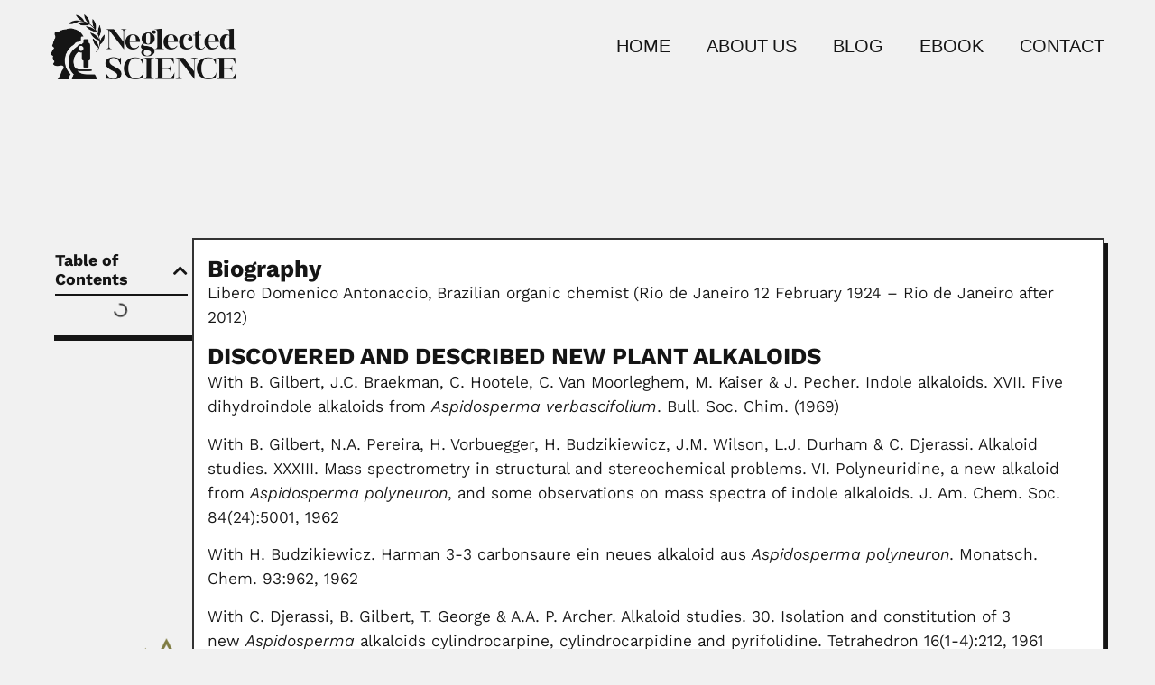

--- FILE ---
content_type: text/html; charset=UTF-8
request_url: https://neglectedscience.com/libero-domenico-antonaccio/
body_size: 20898
content:
<!doctype html><html lang="en-US"><head><script data-no-optimize="1">var litespeed_docref=sessionStorage.getItem("litespeed_docref");litespeed_docref&&(Object.defineProperty(document,"referrer",{get:function(){return litespeed_docref}}),sessionStorage.removeItem("litespeed_docref"));</script> <meta charset="UTF-8"><meta name="viewport" content="width=device-width, initial-scale=1"><link rel="profile" href="https://gmpg.org/xfn/11"><title>Libero Domenico Antonaccio &#8211; Neglected Science</title><meta name='robots' content='max-image-preview:large' /><link rel="alternate" type="application/rss+xml" title="Neglected Science &raquo; Feed" href="https://neglectedscience.com/feed/" /><link rel="alternate" type="application/rss+xml" title="Neglected Science &raquo; Comments Feed" href="https://neglectedscience.com/comments/feed/" /><link rel="alternate" type="application/rss+xml" title="Neglected Science &raquo; Libero Domenico Antonaccio Comments Feed" href="https://neglectedscience.com/libero-domenico-antonaccio/feed/" /><link rel="alternate" title="oEmbed (JSON)" type="application/json+oembed" href="https://neglectedscience.com/wp-json/oembed/1.0/embed?url=https%3A%2F%2Fneglectedscience.com%2Flibero-domenico-antonaccio%2F" /><link rel="alternate" title="oEmbed (XML)" type="text/xml+oembed" href="https://neglectedscience.com/wp-json/oembed/1.0/embed?url=https%3A%2F%2Fneglectedscience.com%2Flibero-domenico-antonaccio%2F&#038;format=xml" /><style id='wp-img-auto-sizes-contain-inline-css'>img:is([sizes=auto i],[sizes^="auto," i]){contain-intrinsic-size:3000px 1500px}
/*# sourceURL=wp-img-auto-sizes-contain-inline-css */</style><style>1{content-visibility:auto;contain-intrinsic-size:1px 1000px;}</style><link data-optimized="2" rel="stylesheet" href="https://neglectedscience.com/wp-content/litespeed/css/4f1b8c7a9396edc9337c3fd27ff85c71.css?ver=92314" /><style id='filebird-block-filebird-gallery-style-inline-css'>ul.filebird-block-filebird-gallery{margin:auto!important;padding:0!important;width:100%}ul.filebird-block-filebird-gallery.layout-grid{display:grid;grid-gap:20px;align-items:stretch;grid-template-columns:repeat(var(--columns),1fr);justify-items:stretch}ul.filebird-block-filebird-gallery.layout-grid li img{border:1px solid #ccc;box-shadow:2px 2px 6px 0 rgba(0,0,0,.3);height:100%;max-width:100%;-o-object-fit:cover;object-fit:cover;width:100%}ul.filebird-block-filebird-gallery.layout-masonry{-moz-column-count:var(--columns);-moz-column-gap:var(--space);column-gap:var(--space);-moz-column-width:var(--min-width);columns:var(--min-width) var(--columns);display:block;overflow:auto}ul.filebird-block-filebird-gallery.layout-masonry li{margin-bottom:var(--space)}ul.filebird-block-filebird-gallery li{list-style:none}ul.filebird-block-filebird-gallery li figure{height:100%;margin:0;padding:0;position:relative;width:100%}ul.filebird-block-filebird-gallery li figure figcaption{background:linear-gradient(0deg,rgba(0,0,0,.7),rgba(0,0,0,.3) 70%,transparent);bottom:0;box-sizing:border-box;color:#fff;font-size:.8em;margin:0;max-height:100%;overflow:auto;padding:3em .77em .7em;position:absolute;text-align:center;width:100%;z-index:2}ul.filebird-block-filebird-gallery li figure figcaption a{color:inherit}

/*# sourceURL=https://neglectedscience.com/wp-content/plugins/filebird/blocks/filebird-gallery/build/style-index.css */</style><style id='global-styles-inline-css'>:root{--wp--preset--aspect-ratio--square: 1;--wp--preset--aspect-ratio--4-3: 4/3;--wp--preset--aspect-ratio--3-4: 3/4;--wp--preset--aspect-ratio--3-2: 3/2;--wp--preset--aspect-ratio--2-3: 2/3;--wp--preset--aspect-ratio--16-9: 16/9;--wp--preset--aspect-ratio--9-16: 9/16;--wp--preset--color--black: #000000;--wp--preset--color--cyan-bluish-gray: #abb8c3;--wp--preset--color--white: #ffffff;--wp--preset--color--pale-pink: #f78da7;--wp--preset--color--vivid-red: #cf2e2e;--wp--preset--color--luminous-vivid-orange: #ff6900;--wp--preset--color--luminous-vivid-amber: #fcb900;--wp--preset--color--light-green-cyan: #7bdcb5;--wp--preset--color--vivid-green-cyan: #00d084;--wp--preset--color--pale-cyan-blue: #8ed1fc;--wp--preset--color--vivid-cyan-blue: #0693e3;--wp--preset--color--vivid-purple: #9b51e0;--wp--preset--gradient--vivid-cyan-blue-to-vivid-purple: linear-gradient(135deg,rgb(6,147,227) 0%,rgb(155,81,224) 100%);--wp--preset--gradient--light-green-cyan-to-vivid-green-cyan: linear-gradient(135deg,rgb(122,220,180) 0%,rgb(0,208,130) 100%);--wp--preset--gradient--luminous-vivid-amber-to-luminous-vivid-orange: linear-gradient(135deg,rgb(252,185,0) 0%,rgb(255,105,0) 100%);--wp--preset--gradient--luminous-vivid-orange-to-vivid-red: linear-gradient(135deg,rgb(255,105,0) 0%,rgb(207,46,46) 100%);--wp--preset--gradient--very-light-gray-to-cyan-bluish-gray: linear-gradient(135deg,rgb(238,238,238) 0%,rgb(169,184,195) 100%);--wp--preset--gradient--cool-to-warm-spectrum: linear-gradient(135deg,rgb(74,234,220) 0%,rgb(151,120,209) 20%,rgb(207,42,186) 40%,rgb(238,44,130) 60%,rgb(251,105,98) 80%,rgb(254,248,76) 100%);--wp--preset--gradient--blush-light-purple: linear-gradient(135deg,rgb(255,206,236) 0%,rgb(152,150,240) 100%);--wp--preset--gradient--blush-bordeaux: linear-gradient(135deg,rgb(254,205,165) 0%,rgb(254,45,45) 50%,rgb(107,0,62) 100%);--wp--preset--gradient--luminous-dusk: linear-gradient(135deg,rgb(255,203,112) 0%,rgb(199,81,192) 50%,rgb(65,88,208) 100%);--wp--preset--gradient--pale-ocean: linear-gradient(135deg,rgb(255,245,203) 0%,rgb(182,227,212) 50%,rgb(51,167,181) 100%);--wp--preset--gradient--electric-grass: linear-gradient(135deg,rgb(202,248,128) 0%,rgb(113,206,126) 100%);--wp--preset--gradient--midnight: linear-gradient(135deg,rgb(2,3,129) 0%,rgb(40,116,252) 100%);--wp--preset--font-size--small: 13px;--wp--preset--font-size--medium: 20px;--wp--preset--font-size--large: 36px;--wp--preset--font-size--x-large: 42px;--wp--preset--spacing--20: 0.44rem;--wp--preset--spacing--30: 0.67rem;--wp--preset--spacing--40: 1rem;--wp--preset--spacing--50: 1.5rem;--wp--preset--spacing--60: 2.25rem;--wp--preset--spacing--70: 3.38rem;--wp--preset--spacing--80: 5.06rem;--wp--preset--shadow--natural: 6px 6px 9px rgba(0, 0, 0, 0.2);--wp--preset--shadow--deep: 12px 12px 50px rgba(0, 0, 0, 0.4);--wp--preset--shadow--sharp: 6px 6px 0px rgba(0, 0, 0, 0.2);--wp--preset--shadow--outlined: 6px 6px 0px -3px rgb(255, 255, 255), 6px 6px rgb(0, 0, 0);--wp--preset--shadow--crisp: 6px 6px 0px rgb(0, 0, 0);}:root { --wp--style--global--content-size: 800px;--wp--style--global--wide-size: 1200px; }:where(body) { margin: 0; }.wp-site-blocks > .alignleft { float: left; margin-right: 2em; }.wp-site-blocks > .alignright { float: right; margin-left: 2em; }.wp-site-blocks > .aligncenter { justify-content: center; margin-left: auto; margin-right: auto; }:where(.wp-site-blocks) > * { margin-block-start: 24px; margin-block-end: 0; }:where(.wp-site-blocks) > :first-child { margin-block-start: 0; }:where(.wp-site-blocks) > :last-child { margin-block-end: 0; }:root { --wp--style--block-gap: 24px; }:root :where(.is-layout-flow) > :first-child{margin-block-start: 0;}:root :where(.is-layout-flow) > :last-child{margin-block-end: 0;}:root :where(.is-layout-flow) > *{margin-block-start: 24px;margin-block-end: 0;}:root :where(.is-layout-constrained) > :first-child{margin-block-start: 0;}:root :where(.is-layout-constrained) > :last-child{margin-block-end: 0;}:root :where(.is-layout-constrained) > *{margin-block-start: 24px;margin-block-end: 0;}:root :where(.is-layout-flex){gap: 24px;}:root :where(.is-layout-grid){gap: 24px;}.is-layout-flow > .alignleft{float: left;margin-inline-start: 0;margin-inline-end: 2em;}.is-layout-flow > .alignright{float: right;margin-inline-start: 2em;margin-inline-end: 0;}.is-layout-flow > .aligncenter{margin-left: auto !important;margin-right: auto !important;}.is-layout-constrained > .alignleft{float: left;margin-inline-start: 0;margin-inline-end: 2em;}.is-layout-constrained > .alignright{float: right;margin-inline-start: 2em;margin-inline-end: 0;}.is-layout-constrained > .aligncenter{margin-left: auto !important;margin-right: auto !important;}.is-layout-constrained > :where(:not(.alignleft):not(.alignright):not(.alignfull)){max-width: var(--wp--style--global--content-size);margin-left: auto !important;margin-right: auto !important;}.is-layout-constrained > .alignwide{max-width: var(--wp--style--global--wide-size);}body .is-layout-flex{display: flex;}.is-layout-flex{flex-wrap: wrap;align-items: center;}.is-layout-flex > :is(*, div){margin: 0;}body .is-layout-grid{display: grid;}.is-layout-grid > :is(*, div){margin: 0;}body{padding-top: 0px;padding-right: 0px;padding-bottom: 0px;padding-left: 0px;}a:where(:not(.wp-element-button)){text-decoration: underline;}:root :where(.wp-element-button, .wp-block-button__link){background-color: #32373c;border-width: 0;color: #fff;font-family: inherit;font-size: inherit;font-style: inherit;font-weight: inherit;letter-spacing: inherit;line-height: inherit;padding-top: calc(0.667em + 2px);padding-right: calc(1.333em + 2px);padding-bottom: calc(0.667em + 2px);padding-left: calc(1.333em + 2px);text-decoration: none;text-transform: inherit;}.has-black-color{color: var(--wp--preset--color--black) !important;}.has-cyan-bluish-gray-color{color: var(--wp--preset--color--cyan-bluish-gray) !important;}.has-white-color{color: var(--wp--preset--color--white) !important;}.has-pale-pink-color{color: var(--wp--preset--color--pale-pink) !important;}.has-vivid-red-color{color: var(--wp--preset--color--vivid-red) !important;}.has-luminous-vivid-orange-color{color: var(--wp--preset--color--luminous-vivid-orange) !important;}.has-luminous-vivid-amber-color{color: var(--wp--preset--color--luminous-vivid-amber) !important;}.has-light-green-cyan-color{color: var(--wp--preset--color--light-green-cyan) !important;}.has-vivid-green-cyan-color{color: var(--wp--preset--color--vivid-green-cyan) !important;}.has-pale-cyan-blue-color{color: var(--wp--preset--color--pale-cyan-blue) !important;}.has-vivid-cyan-blue-color{color: var(--wp--preset--color--vivid-cyan-blue) !important;}.has-vivid-purple-color{color: var(--wp--preset--color--vivid-purple) !important;}.has-black-background-color{background-color: var(--wp--preset--color--black) !important;}.has-cyan-bluish-gray-background-color{background-color: var(--wp--preset--color--cyan-bluish-gray) !important;}.has-white-background-color{background-color: var(--wp--preset--color--white) !important;}.has-pale-pink-background-color{background-color: var(--wp--preset--color--pale-pink) !important;}.has-vivid-red-background-color{background-color: var(--wp--preset--color--vivid-red) !important;}.has-luminous-vivid-orange-background-color{background-color: var(--wp--preset--color--luminous-vivid-orange) !important;}.has-luminous-vivid-amber-background-color{background-color: var(--wp--preset--color--luminous-vivid-amber) !important;}.has-light-green-cyan-background-color{background-color: var(--wp--preset--color--light-green-cyan) !important;}.has-vivid-green-cyan-background-color{background-color: var(--wp--preset--color--vivid-green-cyan) !important;}.has-pale-cyan-blue-background-color{background-color: var(--wp--preset--color--pale-cyan-blue) !important;}.has-vivid-cyan-blue-background-color{background-color: var(--wp--preset--color--vivid-cyan-blue) !important;}.has-vivid-purple-background-color{background-color: var(--wp--preset--color--vivid-purple) !important;}.has-black-border-color{border-color: var(--wp--preset--color--black) !important;}.has-cyan-bluish-gray-border-color{border-color: var(--wp--preset--color--cyan-bluish-gray) !important;}.has-white-border-color{border-color: var(--wp--preset--color--white) !important;}.has-pale-pink-border-color{border-color: var(--wp--preset--color--pale-pink) !important;}.has-vivid-red-border-color{border-color: var(--wp--preset--color--vivid-red) !important;}.has-luminous-vivid-orange-border-color{border-color: var(--wp--preset--color--luminous-vivid-orange) !important;}.has-luminous-vivid-amber-border-color{border-color: var(--wp--preset--color--luminous-vivid-amber) !important;}.has-light-green-cyan-border-color{border-color: var(--wp--preset--color--light-green-cyan) !important;}.has-vivid-green-cyan-border-color{border-color: var(--wp--preset--color--vivid-green-cyan) !important;}.has-pale-cyan-blue-border-color{border-color: var(--wp--preset--color--pale-cyan-blue) !important;}.has-vivid-cyan-blue-border-color{border-color: var(--wp--preset--color--vivid-cyan-blue) !important;}.has-vivid-purple-border-color{border-color: var(--wp--preset--color--vivid-purple) !important;}.has-vivid-cyan-blue-to-vivid-purple-gradient-background{background: var(--wp--preset--gradient--vivid-cyan-blue-to-vivid-purple) !important;}.has-light-green-cyan-to-vivid-green-cyan-gradient-background{background: var(--wp--preset--gradient--light-green-cyan-to-vivid-green-cyan) !important;}.has-luminous-vivid-amber-to-luminous-vivid-orange-gradient-background{background: var(--wp--preset--gradient--luminous-vivid-amber-to-luminous-vivid-orange) !important;}.has-luminous-vivid-orange-to-vivid-red-gradient-background{background: var(--wp--preset--gradient--luminous-vivid-orange-to-vivid-red) !important;}.has-very-light-gray-to-cyan-bluish-gray-gradient-background{background: var(--wp--preset--gradient--very-light-gray-to-cyan-bluish-gray) !important;}.has-cool-to-warm-spectrum-gradient-background{background: var(--wp--preset--gradient--cool-to-warm-spectrum) !important;}.has-blush-light-purple-gradient-background{background: var(--wp--preset--gradient--blush-light-purple) !important;}.has-blush-bordeaux-gradient-background{background: var(--wp--preset--gradient--blush-bordeaux) !important;}.has-luminous-dusk-gradient-background{background: var(--wp--preset--gradient--luminous-dusk) !important;}.has-pale-ocean-gradient-background{background: var(--wp--preset--gradient--pale-ocean) !important;}.has-electric-grass-gradient-background{background: var(--wp--preset--gradient--electric-grass) !important;}.has-midnight-gradient-background{background: var(--wp--preset--gradient--midnight) !important;}.has-small-font-size{font-size: var(--wp--preset--font-size--small) !important;}.has-medium-font-size{font-size: var(--wp--preset--font-size--medium) !important;}.has-large-font-size{font-size: var(--wp--preset--font-size--large) !important;}.has-x-large-font-size{font-size: var(--wp--preset--font-size--x-large) !important;}
:root :where(.wp-block-pullquote){font-size: 1.5em;line-height: 1.6;}
/*# sourceURL=global-styles-inline-css */</style> <script data-cfasync="false" src="https://neglectedscience.com/wp-includes/js/jquery/jquery.min.js" id="jquery-core-js"></script> <script data-cfasync="false" src="https://neglectedscience.com/wp-includes/js/jquery/jquery-migrate.min.js" id="jquery-migrate-js"></script> <link rel="https://api.w.org/" href="https://neglectedscience.com/wp-json/" /><link rel="alternate" title="JSON" type="application/json" href="https://neglectedscience.com/wp-json/wp/v2/posts/1844" /><link rel="EditURI" type="application/rsd+xml" title="RSD" href="https://neglectedscience.com/xmlrpc.php?rsd" /><meta name="generator" content="WordPress 6.9" /><link rel="canonical" href="https://neglectedscience.com/libero-domenico-antonaccio/" /><link rel='shortlink' href='https://neglectedscience.com/?p=1844' /><style id="essential-blocks-global-styles">:root {
                --eb-global-primary-color: #101828;
--eb-global-secondary-color: #475467;
--eb-global-tertiary-color: #98A2B3;
--eb-global-text-color: #475467;
--eb-global-heading-color: #1D2939;
--eb-global-link-color: #444CE7;
--eb-global-background-color: #F9FAFB;
--eb-global-button-text-color: #FFFFFF;
--eb-global-button-background-color: #101828;
--eb-gradient-primary-color: linear-gradient(90deg, hsla(259, 84%, 78%, 1) 0%, hsla(206, 67%, 75%, 1) 100%);
--eb-gradient-secondary-color: linear-gradient(90deg, hsla(18, 76%, 85%, 1) 0%, hsla(203, 69%, 84%, 1) 100%);
--eb-gradient-tertiary-color: linear-gradient(90deg, hsla(248, 21%, 15%, 1) 0%, hsla(250, 14%, 61%, 1) 100%);
--eb-gradient-background-color: linear-gradient(90deg, rgb(250, 250, 250) 0%, rgb(233, 233, 233) 49%, rgb(244, 243, 243) 100%);

                --eb-tablet-breakpoint: 1024px;
--eb-mobile-breakpoint: 767px;

            }</style><meta name="generator" content="Elementor 3.34.1; features: additional_custom_breakpoints; settings: css_print_method-external, google_font-enabled, font_display-swap"><style>.e-con.e-parent:nth-of-type(n+4):not(.e-lazyloaded):not(.e-no-lazyload),
				.e-con.e-parent:nth-of-type(n+4):not(.e-lazyloaded):not(.e-no-lazyload) * {
					background-image: none !important;
				}
				@media screen and (max-height: 1024px) {
					.e-con.e-parent:nth-of-type(n+3):not(.e-lazyloaded):not(.e-no-lazyload),
					.e-con.e-parent:nth-of-type(n+3):not(.e-lazyloaded):not(.e-no-lazyload) * {
						background-image: none !important;
					}
				}
				@media screen and (max-height: 640px) {
					.e-con.e-parent:nth-of-type(n+2):not(.e-lazyloaded):not(.e-no-lazyload),
					.e-con.e-parent:nth-of-type(n+2):not(.e-lazyloaded):not(.e-no-lazyload) * {
						background-image: none !important;
					}
				}</style><meta name="theme-color" content="#F1F1F1"><link rel="icon" href="https://neglectedscience.com/wp-content/uploads/2023/09/Icon-Logo-Branca-150x150.png" sizes="32x32" /><link rel="icon" href="https://neglectedscience.com/wp-content/uploads/2023/09/Icon-Logo-Branca.png" sizes="192x192" /><link rel="apple-touch-icon" href="https://neglectedscience.com/wp-content/uploads/2023/09/Icon-Logo-Branca.png" /><meta name="msapplication-TileImage" content="https://neglectedscience.com/wp-content/uploads/2023/09/Icon-Logo-Branca.png" /><style id="wpr_lightbox_styles">.lg-backdrop {
					background-color: rgba(0,0,0,0.6) !important;
				}
				.lg-toolbar,
				.lg-dropdown {
					background-color: rgba(0,0,0,0.8) !important;
				}
				.lg-dropdown:after {
					border-bottom-color: rgba(0,0,0,0.8) !important;
				}
				.lg-sub-html {
					background-color: rgba(0,0,0,0.8) !important;
				}
				.lg-thumb-outer,
				.lg-progress-bar {
					background-color: #444444 !important;
				}
				.lg-progress {
					background-color: #a90707 !important;
				}
				.lg-icon {
					color: #efefef !important;
					font-size: 20px !important;
				}
				.lg-icon.lg-toogle-thumb {
					font-size: 24px !important;
				}
				.lg-icon:hover,
				.lg-dropdown-text:hover {
					color: #ffffff !important;
				}
				.lg-sub-html,
				.lg-dropdown-text {
					color: #efefef !important;
					font-size: 14px !important;
				}
				#lg-counter {
					color: #efefef !important;
					font-size: 14px !important;
				}
				.lg-prev,
				.lg-next {
					font-size: 35px !important;
				}

				/* Defaults */
				.lg-icon {
				background-color: transparent !important;
				}

				#lg-counter {
				opacity: 0.9;
				}

				.lg-thumb-outer {
				padding: 0 10px;
				}

				.lg-thumb-item {
				border-radius: 0 !important;
				border: none !important;
				opacity: 0.5;
				}

				.lg-thumb-item.active {
					opacity: 1;
				}</style></head><body class="wp-singular post-template-default single single-post postid-1844 single-format-standard wp-custom-logo wp-embed-responsive wp-theme-hello-elementor hello-elementor-default elementor-default elementor-kit-20 elementor-page-1524"><a class="skip-link screen-reader-text" href="#content">Skip to content</a><header data-elementor-type="header" data-elementor-id="8618" class="elementor elementor-8618 elementor-location-header" data-elementor-post-type="elementor_library"><div data-wpr-sticky-section="yes" data-wpr-position-type="fixed" data-wpr-position-offset="0" data-wpr-position-location="top" data-wpr-sticky-devices="desktop_sticky" data-wpr-custom-breakpoints="default" data-wpr-active-breakpoints="mobile_sticky tablet_sticky desktop_sticky" data-wpr-z-index="999" data-wpr-sticky-hide="" data-wpr-replace-header="" data-wpr-animation-duration="" data-wpr-sticky-type="" class="elementor-element elementor-element-1b15541e e-con-full wpr-sticky-section-yes e-flex wpr-particle-no wpr-jarallax-no wpr-parallax-no e-con e-parent" data-id="1b15541e" data-element_type="container" data-settings="{&quot;background_background&quot;:&quot;classic&quot;,&quot;sticky_offset_mobile&quot;:0,&quot;sticky&quot;:&quot;top&quot;,&quot;position_offset&quot;:0,&quot;position_offset_tablet&quot;:0,&quot;position_offset_mobile&quot;:0,&quot;sticky_on&quot;:[&quot;desktop&quot;,&quot;tablet&quot;,&quot;mobile&quot;],&quot;sticky_offset&quot;:0,&quot;sticky_effects_offset&quot;:0,&quot;sticky_anchor_link_offset&quot;:0}"><div class="elementor-element elementor-element-c78d462 e-flex e-con-boxed wpr-particle-no wpr-jarallax-no wpr-parallax-no wpr-sticky-section-no e-con e-child" data-id="c78d462" data-element_type="container"><div class="e-con-inner"><div class="elementor-element elementor-element-f0dd4e1 elementor-widget__width-auto elementor-widget elementor-widget-theme-site-logo elementor-widget-image" data-id="f0dd4e1" data-element_type="widget" data-widget_type="theme-site-logo.default"><div class="elementor-widget-container">
<a href="https://neglectedscience.com">
<img data-lazyloaded="1" src="[data-uri]" fetchpriority="high" width="1660" height="580" data-src="https://neglectedscience.com/wp-content/uploads/2023/08/Logo.png" class="attachment-full size-full wp-image-148" alt="" data-srcset="https://neglectedscience.com/wp-content/uploads/2023/08/Logo.png 1660w, https://neglectedscience.com/wp-content/uploads/2023/08/Logo-300x105.png 300w, https://neglectedscience.com/wp-content/uploads/2023/08/Logo-1024x358.png 1024w, https://neglectedscience.com/wp-content/uploads/2023/08/Logo-768x268.png 768w, https://neglectedscience.com/wp-content/uploads/2023/08/Logo-1536x537.png 1536w" data-sizes="(max-width: 1660px) 100vw, 1660px" />				</a></div></div><div class="elementor-element elementor-element-fa923c wpr-main-menu-align-right wpr-mobile-menu-item-align-right elementor-widget__width-inherit wpr-main-menu-align--tabletright elementor-widget-mobile__width-auto wpr-mobile-menu-auto-width wpr-mobile-menu-drdown-align-right wpr-main-menu-align--mobileleft wpr-pointer-underline wpr-pointer-line-fx wpr-pointer-fx-fade wpr-sub-icon-caret-down wpr-sub-menu-fx-fade wpr-nav-menu-bp-mobile wpr-mobile-toggle-v1 wpr-sub-divider-yes elementor-widget elementor-widget-wpr-nav-menu" data-id="fa923c" data-element_type="widget" data-settings="{&quot;menu_layout&quot;:&quot;horizontal&quot;}" data-widget_type="wpr-nav-menu.default"><div class="elementor-widget-container"><nav class="wpr-nav-menu-container wpr-nav-menu-horizontal" data-trigger="hover"><ul id="menu-1-fa923c" class="wpr-nav-menu"><li class="menu-item menu-item-type-post_type menu-item-object-page menu-item-home menu-item-184"><a href="https://neglectedscience.com/" class="wpr-menu-item wpr-pointer-item">Home</a></li><li class="menu-item menu-item-type-post_type menu-item-object-page menu-item-185"><a href="https://neglectedscience.com/about-us/" class="wpr-menu-item wpr-pointer-item">About Us</a></li><li class="menu-item menu-item-type-post_type menu-item-object-page menu-item-186"><a href="https://neglectedscience.com/blog/" class="wpr-menu-item wpr-pointer-item">Blog</a></li><li class="menu-item menu-item-type-post_type menu-item-object-page menu-item-9455"><a href="https://neglectedscience.com/ebook/" class="wpr-menu-item wpr-pointer-item">Ebook</a></li><li class="menu-item menu-item-type-post_type menu-item-object-page menu-item-187"><a href="https://neglectedscience.com/contact/" class="wpr-menu-item wpr-pointer-item">Contact</a></li></ul></nav><nav class="wpr-mobile-nav-menu-container"><div class="wpr-mobile-toggle-wrap"><div class="wpr-mobile-toggle"><span class="wpr-mobile-toggle-line"></span><span class="wpr-mobile-toggle-line"></span><span class="wpr-mobile-toggle-line"></span></div></div><ul id="mobile-menu-2-fa923c" class="wpr-mobile-nav-menu"><li class="menu-item menu-item-type-post_type menu-item-object-page menu-item-home menu-item-184"><a href="https://neglectedscience.com/" class="wpr-mobile-menu-item">Home</a></li><li class="menu-item menu-item-type-post_type menu-item-object-page menu-item-185"><a href="https://neglectedscience.com/about-us/" class="wpr-mobile-menu-item">About Us</a></li><li class="menu-item menu-item-type-post_type menu-item-object-page menu-item-186"><a href="https://neglectedscience.com/blog/" class="wpr-mobile-menu-item">Blog</a></li><li class="menu-item menu-item-type-post_type menu-item-object-page menu-item-9455"><a href="https://neglectedscience.com/ebook/" class="wpr-mobile-menu-item">Ebook</a></li><li class="menu-item menu-item-type-post_type menu-item-object-page menu-item-187"><a href="https://neglectedscience.com/contact/" class="wpr-mobile-menu-item">Contact</a></li></ul></nav></div></div></div></div></div></header><div data-elementor-type="single-post" data-elementor-id="1524" class="elementor elementor-1524 elementor-location-single post-1844 post type-post status-publish format-standard hentry category-bibliography tag-a" data-elementor-post-type="elementor_library"><div class="elementor-element elementor-element-5891bd87 e-flex e-con-boxed wpr-particle-no wpr-jarallax-no wpr-parallax-no wpr-sticky-section-no e-con e-parent" data-id="5891bd87" data-element_type="container" data-settings="{&quot;background_background&quot;:&quot;classic&quot;}"><div class="e-con-inner"><div class="elementor-element elementor-element-1f6a032b elementor-absolute elementor-widget elementor-widget-image" data-id="1f6a032b" data-element_type="widget" data-settings="{&quot;_position&quot;:&quot;absolute&quot;}" data-widget_type="image.default"><div class="elementor-widget-container">
<img data-lazyloaded="1" src="[data-uri]" width="374" height="319" data-src="https://neglectedscience.com/wp-content/uploads/2023/09/Triangles-2-1.png" class="attachment-full size-full wp-image-410" alt="" data-srcset="https://neglectedscience.com/wp-content/uploads/2023/09/Triangles-2-1.png 374w, https://neglectedscience.com/wp-content/uploads/2023/09/Triangles-2-1-300x256.png 300w" data-sizes="(max-width: 374px) 100vw, 374px" /></div></div></div></div><div class="elementor-element elementor-element-70fbfab8 e-flex e-con-boxed wpr-particle-no wpr-jarallax-no wpr-parallax-no wpr-sticky-section-no e-con e-parent" data-id="70fbfab8" data-element_type="container" data-settings="{&quot;background_background&quot;:&quot;classic&quot;}"><div class="e-con-inner"><div class="elementor-element elementor-element-1c90459 elementor-widget-mobile__width-inherit elementor-toc--minimized-on-tablet elementor-widget elementor-widget-table-of-contents" data-id="1c90459" data-element_type="widget" data-settings="{&quot;headings_by_tags&quot;:[&quot;h3&quot;,&quot;h4&quot;],&quot;exclude_headings_by_selector&quot;:[],&quot;marker_view&quot;:&quot;bullets&quot;,&quot;icon&quot;:{&quot;value&quot;:&quot;&quot;,&quot;library&quot;:&quot;&quot;},&quot;no_headings_message&quot;:&quot;No headings were found on this page.&quot;,&quot;minimize_box&quot;:&quot;yes&quot;,&quot;minimized_on&quot;:&quot;tablet&quot;,&quot;hierarchical_view&quot;:&quot;yes&quot;,&quot;min_height&quot;:{&quot;unit&quot;:&quot;px&quot;,&quot;size&quot;:&quot;&quot;,&quot;sizes&quot;:[]},&quot;min_height_tablet&quot;:{&quot;unit&quot;:&quot;px&quot;,&quot;size&quot;:&quot;&quot;,&quot;sizes&quot;:[]},&quot;min_height_mobile&quot;:{&quot;unit&quot;:&quot;px&quot;,&quot;size&quot;:&quot;&quot;,&quot;sizes&quot;:[]}}" data-widget_type="table-of-contents.default"><div class="elementor-widget-container"><div class="elementor-toc__header"><h4 class="elementor-toc__header-title">
Table of Contents</h4><div class="elementor-toc__toggle-button elementor-toc__toggle-button--expand" role="button" tabindex="0" aria-controls="elementor-toc__1c90459" aria-expanded="true" aria-label="Open table of contents"><i aria-hidden="true" class="fas fa-chevron-down"></i></div><div class="elementor-toc__toggle-button elementor-toc__toggle-button--collapse" role="button" tabindex="0" aria-controls="elementor-toc__1c90459" aria-expanded="true" aria-label="Close table of contents"><i aria-hidden="true" class="fas fa-chevron-up"></i></div></div><div id="elementor-toc__1c90459" class="elementor-toc__body"><div class="elementor-toc__spinner-container">
<i class="elementor-toc__spinner eicon-animation-spin eicon-loading" aria-hidden="true"></i></div></div></div></div><div class="elementor-element elementor-element-c44249b e-con-full e-flex wpr-particle-no wpr-jarallax-no wpr-parallax-no wpr-sticky-section-no e-con e-child" data-id="c44249b" data-element_type="container"><div class="elementor-element elementor-element-50474a36 post-content e-flex e-con-boxed wpr-particle-no wpr-jarallax-no wpr-parallax-no wpr-sticky-section-no e-con e-child" data-id="50474a36" data-element_type="container" data-settings="{&quot;background_background&quot;:&quot;classic&quot;}"><div class="e-con-inner"><div class="elementor-element elementor-element-c874a23 title-topic elementor-widget elementor-widget-heading" data-id="c874a23" data-element_type="widget" data-widget_type="heading.default"><div class="elementor-widget-container"><h3 class="elementor-heading-title elementor-size-default">Biography</h3></div></div><div class="elementor-element elementor-element-d7234f3 elementor-widget elementor-widget-theme-post-content" data-id="d7234f3" data-element_type="widget" data-widget_type="theme-post-content.default"><div class="elementor-widget-container"><p>Libero Domenico Antonaccio,<strong>&nbsp;</strong>Brazilian organic chemist<strong>&nbsp;</strong>(Rio de Janeiro 12 February 1924 – Rio de Janeiro after 2012)</p><h3 class="wp-block-heading">DISCOVERED AND DESCRIBED NEW PLANT ALKALOIDS</h3><p>With B. Gilbert, J.C. Braekman, C. Hootele, C. Van Moorleghem, M. Kaiser &amp; J. Pecher. Indole alkaloids. XVII. Five dihydroindole alkaloids from&nbsp;<em>Aspidosperma verbascifolium</em>. Bull. Soc. Chim. (1969)</p><p>With B. Gilbert, N.A. Pereira, H. Vorbuegger, H. Budzikiewicz, J.M. Wilson, L.J. Durham &amp; C. Djerassi. Alkaloid studies. XXXIII. Mass spectrometry in structural and stereochemical problems. VI. Polyneuridine, a new alkaloid from&nbsp;<em>Aspidosperma polyneuron</em>, and some observations on mass spectra of indole alkaloids. J. Am. Chem. Soc. 84(24):5001, 1962</p><p>With H. Budzikiewicz. Harman 3-3 carbonsaure ein neues alkaloid aus&nbsp;<em>Aspidosperma polyneuron</em>. Monatsch. Chem. 93:962, 1962</p><p>With C. Djerassi, B. Gilbert, T. George &amp; A.A. P. Archer. Alkaloid studies. 30. Isolation and constitution of 3 new&nbsp;<em>Aspidosperma</em>&nbsp;alkaloids cylindrocarpine, cylindrocarpidine and pyrifolidine. Tetrahedron 16(1-4):212, 1961</p><p>With N.V. Riggs &amp; L. Marion. A new quaternary aporphine from&nbsp;<em>Fagara tingoassuiba</em>&nbsp;Hoehne. Can. J. Chem 39:1330-5, 1961</p><p>With B.Gilbert, A.A. Archer &amp; C. Djerassi. Alkaloid studies. XXIII. Isolation of four new&nbsp;<em>Aspidosperma</em>&nbsp;cylindrocarpin, refractine, pyrifoline and pyrifolidine alkaloids. Experientia 16:61-2, 1960</p><p>Isolated the phenolicalkaloid aspidofiline from&nbsp;<em>Aspidosperma pyrifolium</em>&nbsp;(1960)</p><h3 class="wp-block-heading">OTHER CONTRIBUTIONS</h3><p>With L.M.F. Serpa, W. Wanderley &amp; E. Florio. The reaction of 5,6-dibromo cholestan 3one with di-methyl formamide, a new route to steroidal dienones. Anais Acad. Bras. Ciencias 44(3-4):419-22, 1972</p><p>With J.C. Perrone. The salting-out curve of human serum. An. Acad. Bras. Ciencias 25(4):459-68, 1953</p></div></div><div class="elementor-element elementor-element-5e80f2a elementor-widget elementor-widget-html" data-id="5e80f2a" data-element_type="widget" data-widget_type="html.default"><div class="elementor-widget-container"> <script type="litespeed/javascript">window.addEventListener('DOMContentLiteSpeedLoaded',function(){const postsContent=document.querySelectorAll(".post-content h3");postsContent.forEach(post=>{var text=post.textContent;text=text.toLowerCase();post.textContent=text;post.style.textTransform='capitalize';var separator=document.createElement('hr');separator.classList.add('title-separator');post.parentNode.insertBefore(separator,post.nextSibling)})})</script> <style>.title-separator{
        width: 100%;
        height: 2px;
        margin-top: 5px !important;
        margin-bottom: 10px !important;
        border-width: 0;
        background-color: #151515 !important;
    }</style></div></div></div></div><div class="elementor-element elementor-element-7dd8527 e-con-full e-flex wpr-particle-no wpr-jarallax-no wpr-parallax-no wpr-sticky-section-no e-con e-child" data-id="7dd8527" data-element_type="container"><div class="elementor-element elementor-element-47862a6e elementor-widget elementor-widget-heading" data-id="47862a6e" data-element_type="widget" data-widget_type="heading.default"><div class="elementor-widget-container"><h2 class="elementor-heading-title elementor-size-default">Maybe you also like</h2></div></div><div class="elementor-element elementor-element-f2f7e9f wpr-item-styles-wrapper elementor-widget__width-inherit wpr-grid-columns--tablet3 wpr-grid-columns-3 wpr-grid-columns--mobile1 elementor-widget elementor-widget-wpr-grid" data-id="f2f7e9f" data-element_type="widget" data-widget_type="wpr-grid.default"><div class="elementor-widget-container"><ul class="wpr-grid-filters elementor-clearfix wpr-grid-filters-sep-right"><li class=" wpr-pointer-none wpr-pointer-line-fx wpr-pointer-fx-fade"><span  data-filter="*" class="wpr-grid-filters-item wpr-active-filter "><i class=" wpr-grid-filters-icon-left"></i>All Posts</span><em class="wpr-grid-filters-sep"></em></li><li class=" wpr-pointer-none wpr-pointer-line-fx wpr-pointer-fx-fade"><span   data-ajax-filter=["category","bibliography"]  data-filter=".category-bibliography"><i class=" wpr-grid-filters-icon-left"></i>Bibliography</span><em class="wpr-grid-filters-sep"></em></li></ul><section class="wpr-grid elementor-clearfix" data-settings="{&quot;layout&quot;:&quot;fitRows&quot;,&quot;stick_last_element_to_bottom&quot;:&quot;&quot;,&quot;columns_desktop&quot;:3,&quot;gutter_hr&quot;:15,&quot;gutter_hr_mobile&quot;:15,&quot;gutter_hr_mobile_extra&quot;:15,&quot;gutter_hr_tablet&quot;:15,&quot;gutter_hr_tablet_extra&quot;:15,&quot;gutter_hr_laptop&quot;:15,&quot;gutter_hr_widescreen&quot;:15,&quot;gutter_vr&quot;:15,&quot;gutter_vr_mobile&quot;:15,&quot;gutter_vr_mobile_extra&quot;:15,&quot;gutter_vr_tablet&quot;:15,&quot;gutter_vr_tablet_extra&quot;:15,&quot;gutter_vr_laptop&quot;:15,&quot;gutter_vr_widescreen&quot;:15,&quot;animation&quot;:&quot;default&quot;,&quot;animation_duration&quot;:0.3,&quot;animation_delay&quot;:0.1,&quot;deeplinking&quot;:&quot;no&quot;,&quot;filters_linkable&quot;:&quot;no&quot;,&quot;filters_default_filter&quot;:&quot;&quot;,&quot;filters_count&quot;:&quot;no&quot;,&quot;filters_hide_empty&quot;:&quot;no&quot;,&quot;filters_animation&quot;:&quot;default&quot;,&quot;filters_animation_duration&quot;:0.3,&quot;filters_animation_delay&quot;:0.1,&quot;pagination_type&quot;:&quot;load-more&quot;,&quot;pagination_max_pages&quot;:1099,&quot;lightbox&quot;:{&quot;selector&quot;:&quot;.wpr-grid-image-wrap&quot;,&quot;iframeMaxWidth&quot;:&quot;60%&quot;,&quot;hash&quot;:false,&quot;autoplay&quot;:&quot;true&quot;,&quot;pause&quot;:5000,&quot;progressBar&quot;:&quot;true&quot;,&quot;counter&quot;:&quot;true&quot;,&quot;controls&quot;:&quot;true&quot;,&quot;getCaptionFromTitleOrAlt&quot;:&quot;true&quot;,&quot;thumbnail&quot;:&quot;true&quot;,&quot;showThumbByDefault&quot;:&quot;true&quot;,&quot;share&quot;:&quot;true&quot;,&quot;zoom&quot;:&quot;true&quot;,&quot;fullScreen&quot;:&quot;true&quot;,&quot;download&quot;:&quot;true&quot;}}" data-advanced-filters="no"><article class="wpr-grid-item elementor-clearfix post-1754 post type-post status-publish format-standard hentry category-bibliography tag-a"><div class="wpr-grid-item-inner"><div class="wpr-grid-item-below-content elementor-clearfix"><h2 class="wpr-grid-item-title elementor-repeater-item-f54787f wpr-grid-item-display-block wpr-grid-item-align-left wpr-pointer-none wpr-pointer-line-fx wpr-pointer-fx-slide"><div class="inner-block"><a target="_self"  href="https://neglectedscience.com/hassan-hamed-attiah/">Hassan Hamed Attiah</a></div></h2><div class="wpr-grid-item-excerpt elementor-repeater-item-a34e415 wpr-grid-item-display-block wpr-grid-item-align-left"><div class="inner-block"><p>Hassan Hamed Attiah, Egyptian agricultural entomologist (fl.1955-2002) DESCRIBED ACARI TAXA...</p></div></div><div class="wpr-grid-item-date elementor-repeater-item-182b22e wpr-grid-item-display-block wpr-grid-item-align-left"><div class="inner-block"><span><span class="wpr-grid-extra-icon-left"><i aria-hidden="true" class="far fa-calendar"></i></span>February 25, 2024</span></div></div><div class="wpr-grid-item-read-more elementor-repeater-item-689a177 wpr-grid-item-display-block wpr-grid-item-align-left"><div class="inner-block"><a target="_self" href="https://neglectedscience.com/hassan-hamed-attiah/" class="wpr-button-effect wpr-button-none"><span>Read More</span></a></div></div></div></div></article><article class="wpr-grid-item elementor-clearfix post-2492 post type-post status-publish format-standard hentry category-bibliography tag-b"><div class="wpr-grid-item-inner"><div class="wpr-grid-item-below-content elementor-clearfix"><h2 class="wpr-grid-item-title elementor-repeater-item-f54787f wpr-grid-item-display-block wpr-grid-item-align-left wpr-pointer-none wpr-pointer-line-fx wpr-pointer-fx-slide"><div class="inner-block"><a target="_self"  href="https://neglectedscience.com/ricardo-bressani-castignoli/">Ricardo Bressani Castignoli</a></div></h2><div class="wpr-grid-item-excerpt elementor-repeater-item-a34e415 wpr-grid-item-display-block wpr-grid-item-align-left"><div class="inner-block"><p>Ricardo Bressani Castignoli,&nbsp;Guatemalan food expert&nbsp;(Ciudad de Guatemala 28 September 1926...</p></div></div><div class="wpr-grid-item-date elementor-repeater-item-182b22e wpr-grid-item-display-block wpr-grid-item-align-left"><div class="inner-block"><span><span class="wpr-grid-extra-icon-left"><i aria-hidden="true" class="far fa-calendar"></i></span>February 26, 2024</span></div></div><div class="wpr-grid-item-read-more elementor-repeater-item-689a177 wpr-grid-item-display-block wpr-grid-item-align-left"><div class="inner-block"><a target="_self" href="https://neglectedscience.com/ricardo-bressani-castignoli/" class="wpr-button-effect wpr-button-none"><span>Read More</span></a></div></div></div></div></article><article class="wpr-grid-item elementor-clearfix post-7176 post type-post status-publish format-standard hentry category-bibliography tag-s"><div class="wpr-grid-item-inner"><div class="wpr-grid-item-below-content elementor-clearfix"><h2 class="wpr-grid-item-title elementor-repeater-item-f54787f wpr-grid-item-display-block wpr-grid-item-align-left wpr-pointer-none wpr-pointer-line-fx wpr-pointer-fx-slide"><div class="inner-block"><a target="_self"  href="https://neglectedscience.com/newton-dias-dos-santos/">Newton Dias dos Santos</a></div></h2><div class="wpr-grid-item-excerpt elementor-repeater-item-a34e415 wpr-grid-item-display-block wpr-grid-item-align-left"><div class="inner-block"><p>Newton Dias dos Santos, Brazilian entomologist (Rio de Janeiro 14...</p></div></div><div class="wpr-grid-item-date elementor-repeater-item-182b22e wpr-grid-item-display-block wpr-grid-item-align-left"><div class="inner-block"><span><span class="wpr-grid-extra-icon-left"><i aria-hidden="true" class="far fa-calendar"></i></span>June 30, 2024</span></div></div><div class="wpr-grid-item-read-more elementor-repeater-item-689a177 wpr-grid-item-display-block wpr-grid-item-align-left"><div class="inner-block"><a target="_self" href="https://neglectedscience.com/newton-dias-dos-santos/" class="wpr-button-effect wpr-button-none"><span>Read More</span></a></div></div></div></div></article></section></div></div></div></div></div></div><div class="elementor-element elementor-element-32fc2d65 e-flex e-con-boxed wpr-particle-no wpr-jarallax-no wpr-parallax-no wpr-sticky-section-no e-con e-parent" data-id="32fc2d65" data-element_type="container" data-settings="{&quot;background_background&quot;:&quot;classic&quot;}"><div class="e-con-inner"><div class="elementor-element elementor-element-6e34e3c9 elementor-widget__width-auto elementor-absolute elementor-widget elementor-widget-image" data-id="6e34e3c9" data-element_type="widget" data-settings="{&quot;_position&quot;:&quot;absolute&quot;}" data-widget_type="image.default"><div class="elementor-widget-container">
<img data-lazyloaded="1" src="[data-uri]" width="306" height="306" data-src="https://neglectedscience.com/wp-content/uploads/2023/09/Ellipse_27_1-1.png" class="attachment-large size-large wp-image-198" alt="" data-srcset="https://neglectedscience.com/wp-content/uploads/2023/09/Ellipse_27_1-1.png 306w, https://neglectedscience.com/wp-content/uploads/2023/09/Ellipse_27_1-1-300x300.png 300w, https://neglectedscience.com/wp-content/uploads/2023/09/Ellipse_27_1-1-150x150.png 150w" data-sizes="(max-width: 306px) 100vw, 306px" /></div></div><div class="elementor-element elementor-element-628c04a9 elementor-widget elementor-widget-heading" data-id="628c04a9" data-element_type="widget" data-widget_type="heading.default"><div class="elementor-widget-container"><h2 class="elementor-heading-title elementor-size-default">SUPPORT OUR PROJECT</h2></div></div><div class="elementor-element elementor-element-3b98d664 e-con-full e-flex wpr-particle-no wpr-jarallax-no wpr-parallax-no wpr-sticky-section-no e-con e-child" data-id="3b98d664" data-element_type="container"><div class="elementor-element elementor-element-2b79a380 e-con-full e-flex wpr-particle-no wpr-jarallax-no wpr-parallax-no wpr-sticky-section-no e-con e-child" data-id="2b79a380" data-element_type="container"><div class="elementor-element elementor-element-7ce5dccb elementor-widget elementor-widget-text-editor" data-id="7ce5dccb" data-element_type="widget" data-widget_type="text-editor.default"><div class="elementor-widget-container"><p><span style="color: #151515; font-family: Kantumruy, sans-serif;">Do you like the neglected science project?</span><br style="color: #151515; font-family: Kantumruy, sans-serif;" /><span style="font-family: Kantumruy, sans-serif; color: #d2963c;">Help us maintain the site.</span></p></div></div></div><div class="elementor-element elementor-element-28f781ed e-con-full e-flex wpr-particle-no wpr-jarallax-no wpr-parallax-no wpr-sticky-section-no e-con e-child" data-id="28f781ed" data-element_type="container"><div class="elementor-element elementor-element-38c26d01 elementor-widget elementor-widget-text-editor" data-id="38c26d01" data-element_type="widget" data-widget_type="text-editor.default"><div class="elementor-widget-container"><p><span style="color: rgb(21, 21, 21); font-family: Kantumruy, sans-serif;">You can support it by making a&nbsp;</span><span style="font-family: Kantumruy, sans-serif; color: rgb(210, 150, 60);">donation</span><span style="color: rgb(21, 21, 21); font-family: Kantumruy, sans-serif;">&nbsp;in</span><br style="color: rgb(21, 21, 21); font-family: Kantumruy, sans-serif;"><span style="color: rgb(21, 21, 21); font-family: Kantumruy, sans-serif;">the&nbsp;</span><span style="font-family: Kantumruy, sans-serif; color: rgb(210, 150, 60);">following ways</span><span style="color: rgb(21, 21, 21); font-family: Kantumruy, sans-serif;">:</span><br></p></div></div></div></div><div class="elementor-element elementor-element-2d5da743 elementor-align-center elementor-widget elementor-widget-button" data-id="2d5da743" data-element_type="widget" data-widget_type="button.default"><div class="elementor-widget-container"><div class="elementor-button-wrapper">
<a class="elementor-button elementor-button-link elementor-size-sm" href="https://neglectedscience.com/donate/">
<span class="elementor-button-content-wrapper">
<span class="elementor-button-text">Donate</span>
</span>
</a></div></div></div></div></div></div><footer data-elementor-type="footer" data-elementor-id="8640" class="elementor elementor-8640 elementor-location-footer" data-elementor-post-type="elementor_library"><div class="elementor-element elementor-element-66b6be2 e-con-full e-flex wpr-particle-no wpr-jarallax-no wpr-parallax-no wpr-sticky-section-no e-con e-parent" data-id="66b6be2" data-element_type="container" data-settings="{&quot;background_background&quot;:&quot;classic&quot;}"><div class="elementor-element elementor-element-e90ac8b e-flex e-con-boxed wpr-particle-no wpr-jarallax-no wpr-parallax-no wpr-sticky-section-no e-con e-child" data-id="e90ac8b" data-element_type="container"><div class="e-con-inner"><div class="elementor-element elementor-element-19e455ef e-flex e-con-boxed wpr-particle-no wpr-jarallax-no wpr-parallax-no wpr-sticky-section-no e-con e-child" data-id="19e455ef" data-element_type="container"><div class="e-con-inner"><div class="elementor-element elementor-element-744ec40f e-flex e-con-boxed wpr-particle-no wpr-jarallax-no wpr-parallax-no wpr-sticky-section-no e-con e-child" data-id="744ec40f" data-element_type="container"><div class="e-con-inner"><div class="elementor-element elementor-element-7917e056 elementor-view-default elementor-widget elementor-widget-icon" data-id="7917e056" data-element_type="widget" data-widget_type="icon.default"><div class="elementor-widget-container"><div class="elementor-icon-wrapper"><div class="elementor-icon">
<i aria-hidden="true" class="fas fa-universal-access"></i></div></div></div></div><div class="elementor-element elementor-element-1c213ab2 elementor-view-default elementor-widget elementor-widget-icon" data-id="1c213ab2" data-element_type="widget" data-widget_type="icon.default"><div class="elementor-widget-container"><div class="elementor-icon-wrapper"><div class="elementor-icon">
<i aria-hidden="true" class="fab fa-creative-commons-sa"></i></div></div></div></div></div></div><div class="elementor-element elementor-element-31e8cec2 e-flex e-con-boxed wpr-particle-no wpr-jarallax-no wpr-parallax-no wpr-sticky-section-no e-con e-child" data-id="31e8cec2" data-element_type="container"><div class="e-con-inner"><div class="elementor-element elementor-element-68dda13c elementor-widget elementor-widget-text-editor" data-id="68dda13c" data-element_type="widget" data-widget_type="text-editor.default"><div class="elementor-widget-container"><p>CC BY-SA</p></div></div></div></div></div></div><div class="elementor-element elementor-element-58326de4 elementor-widget elementor-widget-image" data-id="58326de4" data-element_type="widget" data-widget_type="image.default"><div class="elementor-widget-container">
<a href="https://neglectedscience.com/">
<img data-lazyloaded="1" src="[data-uri]" loading="lazy" width="1452" height="584" data-src="https://neglectedscience.com/wp-content/uploads/2023/09/Logo-Branca.png" class="attachment-full size-full wp-image-371" alt="" data-srcset="https://neglectedscience.com/wp-content/uploads/2023/09/Logo-Branca.png 1452w, https://neglectedscience.com/wp-content/uploads/2023/09/Logo-Branca-300x121.png 300w, https://neglectedscience.com/wp-content/uploads/2023/09/Logo-Branca-1024x412.png 1024w, https://neglectedscience.com/wp-content/uploads/2023/09/Logo-Branca-768x309.png 768w" data-sizes="(max-width: 1452px) 100vw, 1452px" />								</a></div></div><div class="elementor-element elementor-element-6e2da1c1 elementor-widget elementor-widget-text-editor" data-id="6e2da1c1" data-element_type="widget" data-widget_type="text-editor.default"><div class="elementor-widget-container"><p>Est. 2011 by André Trombeta</p></div></div></div></div></div></footer> <script type="speculationrules">{"prefetch":[{"source":"document","where":{"and":[{"href_matches":"/*"},{"not":{"href_matches":["/wp-*.php","/wp-admin/*","/wp-content/uploads/*","/wp-content/*","/wp-content/plugins/*","/wp-content/themes/hello-elementor/*","/*\\?(.+)"]}},{"not":{"selector_matches":"a[rel~=\"nofollow\"]"}},{"not":{"selector_matches":".no-prefetch, .no-prefetch a"}}]},"eagerness":"conservative"}]}</script> <script type="litespeed/javascript">const lazyloadRunObserver=()=>{const lazyloadBackgrounds=document.querySelectorAll(`.e-con.e-parent:not(.e-lazyloaded)`);const lazyloadBackgroundObserver=new IntersectionObserver((entries)=>{entries.forEach((entry)=>{if(entry.isIntersecting){let lazyloadBackground=entry.target;if(lazyloadBackground){lazyloadBackground.classList.add('e-lazyloaded')}
lazyloadBackgroundObserver.unobserve(entry.target)}})},{rootMargin:'200px 0px 200px 0px'});lazyloadBackgrounds.forEach((lazyloadBackground)=>{lazyloadBackgroundObserver.observe(lazyloadBackground)})};const events=['DOMContentLiteSpeedLoaded','elementor/lazyload/observe',];events.forEach((event)=>{document.addEventListener(event,lazyloadRunObserver)})</script> <script id="essential-blocks-blocks-localize-js-extra" type="litespeed/javascript">var eb_conditional_localize=[];var EssentialBlocksLocalize={"eb_plugins_url":"https://neglectedscience.com/wp-content/plugins/essential-blocks/","image_url":"https://neglectedscience.com/wp-content/plugins/essential-blocks/assets/images","eb_wp_version":"6.9","eb_version":"5.9.1","eb_admin_url":"https://neglectedscience.com/wp-admin/","rest_rootURL":"https://neglectedscience.com/wp-json/","ajax_url":"https://neglectedscience.com/wp-admin/admin-ajax.php","nft_nonce":"f329564ac4","post_grid_pagination_nonce":"e52e53fa35","placeholder_image":"https://neglectedscience.com/wp-content/plugins/essential-blocks/assets/images/placeholder.png","is_pro_active":"false","upgrade_pro_url":"https://essential-blocks.com/upgrade","responsiveBreakpoints":{"tablet":1024,"mobile":767},"wp_timezone":"+00:00","gmt_offset":"0"}</script> <script id="elementor-frontend-js-extra" type="litespeed/javascript">var EAELImageMaskingConfig={"svg_dir_url":"https://neglectedscience.com/wp-content/plugins/essential-addons-for-elementor-lite/assets/front-end/img/image-masking/svg-shapes/"}</script> <script id="elementor-frontend-js-before" type="litespeed/javascript">var elementorFrontendConfig={"environmentMode":{"edit":!1,"wpPreview":!1,"isScriptDebug":!1},"i18n":{"shareOnFacebook":"Share on Facebook","shareOnTwitter":"Share on Twitter","pinIt":"Pin it","download":"Download","downloadImage":"Download image","fullscreen":"Fullscreen","zoom":"Zoom","share":"Share","playVideo":"Play Video","previous":"Previous","next":"Next","close":"Close","a11yCarouselPrevSlideMessage":"Previous slide","a11yCarouselNextSlideMessage":"Next slide","a11yCarouselFirstSlideMessage":"This is the first slide","a11yCarouselLastSlideMessage":"This is the last slide","a11yCarouselPaginationBulletMessage":"Go to slide"},"is_rtl":!1,"breakpoints":{"xs":0,"sm":480,"md":768,"lg":1025,"xl":1440,"xxl":1600},"responsive":{"breakpoints":{"mobile":{"label":"Mobile Portrait","value":767,"default_value":767,"direction":"max","is_enabled":!0},"mobile_extra":{"label":"Mobile Landscape","value":880,"default_value":880,"direction":"max","is_enabled":!1},"tablet":{"label":"Tablet Portrait","value":1024,"default_value":1024,"direction":"max","is_enabled":!0},"tablet_extra":{"label":"Tablet Landscape","value":1200,"default_value":1200,"direction":"max","is_enabled":!1},"laptop":{"label":"Laptop","value":1366,"default_value":1366,"direction":"max","is_enabled":!1},"widescreen":{"label":"Widescreen","value":2400,"default_value":2400,"direction":"min","is_enabled":!1}},"hasCustomBreakpoints":!1},"version":"3.34.1","is_static":!1,"experimentalFeatures":{"additional_custom_breakpoints":!0,"container":!0,"theme_builder_v2":!0,"hello-theme-header-footer":!0,"nested-elements":!0,"home_screen":!0,"global_classes_should_enforce_capabilities":!0,"e_variables":!0,"cloud-library":!0,"e_opt_in_v4_page":!0,"e_interactions":!0,"import-export-customization":!0},"urls":{"assets":"https:\/\/neglectedscience.com\/wp-content\/plugins\/elementor\/assets\/","ajaxurl":"https:\/\/neglectedscience.com\/wp-admin\/admin-ajax.php","uploadUrl":"https:\/\/neglectedscience.com\/wp-content\/uploads"},"nonces":{"floatingButtonsClickTracking":"1c67763b8b"},"swiperClass":"swiper","settings":{"page":[],"editorPreferences":[]},"kit":{"body_background_background":"classic","active_breakpoints":["viewport_mobile","viewport_tablet"],"global_image_lightbox":"yes","lightbox_enable_counter":"yes","lightbox_enable_fullscreen":"yes","lightbox_enable_zoom":"yes","lightbox_enable_share":"yes","lightbox_title_src":"title","lightbox_description_src":"description","hello_header_logo_type":"logo","hello_header_menu_layout":"horizontal"},"post":{"id":1844,"title":"Libero%20Domenico%20Antonaccio%20%E2%80%93%20Neglected%20Science","excerpt":"","featuredImage":!1}}</script> <script data-cfasync="false" src="https://neglectedscience.com/wp-content/plugins/royal-elementor-addons/assets/js/lib/isotope/isotope.min.js" id="wpr-isotope-js"></script> <script id="elementskit-framework-js-frontend-js-after" type="litespeed/javascript">var elementskit={resturl:'https://neglectedscience.com/wp-json/elementskit/v1/',}</script> <script id="eael-general-js-extra" type="litespeed/javascript">var localize={"ajaxurl":"https://neglectedscience.com/wp-admin/admin-ajax.php","nonce":"eae3c3d783","i18n":{"added":"Added ","compare":"Compare","loading":"Loading..."},"eael_translate_text":{"required_text":"is a required field","invalid_text":"Invalid","billing_text":"Billing","shipping_text":"Shipping","fg_mfp_counter_text":"of"},"page_permalink":"https://neglectedscience.com/libero-domenico-antonaccio/","cart_redirectition":"","cart_page_url":"","el_breakpoints":{"mobile":{"label":"Mobile Portrait","value":767,"default_value":767,"direction":"max","is_enabled":!0},"mobile_extra":{"label":"Mobile Landscape","value":880,"default_value":880,"direction":"max","is_enabled":!1},"tablet":{"label":"Tablet Portrait","value":1024,"default_value":1024,"direction":"max","is_enabled":!0},"tablet_extra":{"label":"Tablet Landscape","value":1200,"default_value":1200,"direction":"max","is_enabled":!1},"laptop":{"label":"Laptop","value":1366,"default_value":1366,"direction":"max","is_enabled":!1},"widescreen":{"label":"Widescreen","value":2400,"default_value":2400,"direction":"min","is_enabled":!1}}}</script> <script id="wp-i18n-js-after" type="litespeed/javascript">wp.i18n.setLocaleData({'text direction\u0004ltr':['ltr']})</script> <script id="elementor-pro-frontend-js-before" type="litespeed/javascript">var ElementorProFrontendConfig={"ajaxurl":"https:\/\/neglectedscience.com\/wp-admin\/admin-ajax.php","nonce":"f9e2460334","urls":{"assets":"https:\/\/neglectedscience.com\/wp-content\/plugins\/elementor-pro\/assets\/","rest":"https:\/\/neglectedscience.com\/wp-json\/"},"settings":{"lazy_load_background_images":!0},"popup":{"hasPopUps":!1},"shareButtonsNetworks":{"facebook":{"title":"Facebook","has_counter":!0},"twitter":{"title":"Twitter"},"linkedin":{"title":"LinkedIn","has_counter":!0},"pinterest":{"title":"Pinterest","has_counter":!0},"reddit":{"title":"Reddit","has_counter":!0},"vk":{"title":"VK","has_counter":!0},"odnoklassniki":{"title":"OK","has_counter":!0},"tumblr":{"title":"Tumblr"},"digg":{"title":"Digg"},"skype":{"title":"Skype"},"stumbleupon":{"title":"StumbleUpon","has_counter":!0},"mix":{"title":"Mix"},"telegram":{"title":"Telegram"},"pocket":{"title":"Pocket","has_counter":!0},"xing":{"title":"XING","has_counter":!0},"whatsapp":{"title":"WhatsApp"},"email":{"title":"Email"},"print":{"title":"Print"},"x-twitter":{"title":"X"},"threads":{"title":"Threads"}},"facebook_sdk":{"lang":"en_US","app_id":""},"lottie":{"defaultAnimationUrl":"https:\/\/neglectedscience.com\/wp-content\/plugins\/elementor-pro\/modules\/lottie\/assets\/animations\/default.json"}}</script> <script id="elementskit-elementor-js-extra" type="litespeed/javascript">var ekit_config={"ajaxurl":"https://neglectedscience.com/wp-admin/admin-ajax.php","nonce":"a7e53de920"}</script> <script id="wpr-addons-js-js-extra" type="litespeed/javascript">var WprConfig={"ajaxurl":"https://neglectedscience.com/wp-admin/admin-ajax.php","resturl":"https://neglectedscience.com/wp-json/wpraddons/v1","nonce":"1086af6e67","addedToCartText":"was added to cart","viewCart":"View Cart","comparePageID":"","comparePageURL":"https://neglectedscience.com/libero-domenico-antonaccio/","wishlistPageID":"","wishlistPageURL":"https://neglectedscience.com/libero-domenico-antonaccio/","chooseQuantityText":"Please select the required number of items.","site_key":"","is_admin":"","input_empty":"Please fill out this field","select_empty":"Nothing selected","file_empty":"Please upload a file","recaptcha_error":"Recaptcha Error","woo_shop_ppp":"9","woo_shop_cat_ppp":"9","woo_shop_tag_ppp":"9","is_product_category":"","is_product_tag":""}</script> <script data-cfasync="false" src="https://neglectedscience.com/wp-content/plugins/royal-elementor-addons/assets/js/frontend.min.js" id="wpr-addons-js-js"></script> <script data-no-optimize="1">window.lazyLoadOptions=Object.assign({},{threshold:300},window.lazyLoadOptions||{});!function(t,e){"object"==typeof exports&&"undefined"!=typeof module?module.exports=e():"function"==typeof define&&define.amd?define(e):(t="undefined"!=typeof globalThis?globalThis:t||self).LazyLoad=e()}(this,function(){"use strict";function e(){return(e=Object.assign||function(t){for(var e=1;e<arguments.length;e++){var n,a=arguments[e];for(n in a)Object.prototype.hasOwnProperty.call(a,n)&&(t[n]=a[n])}return t}).apply(this,arguments)}function o(t){return e({},at,t)}function l(t,e){return t.getAttribute(gt+e)}function c(t){return l(t,vt)}function s(t,e){return function(t,e,n){e=gt+e;null!==n?t.setAttribute(e,n):t.removeAttribute(e)}(t,vt,e)}function i(t){return s(t,null),0}function r(t){return null===c(t)}function u(t){return c(t)===_t}function d(t,e,n,a){t&&(void 0===a?void 0===n?t(e):t(e,n):t(e,n,a))}function f(t,e){et?t.classList.add(e):t.className+=(t.className?" ":"")+e}function _(t,e){et?t.classList.remove(e):t.className=t.className.replace(new RegExp("(^|\\s+)"+e+"(\\s+|$)")," ").replace(/^\s+/,"").replace(/\s+$/,"")}function g(t){return t.llTempImage}function v(t,e){!e||(e=e._observer)&&e.unobserve(t)}function b(t,e){t&&(t.loadingCount+=e)}function p(t,e){t&&(t.toLoadCount=e)}function n(t){for(var e,n=[],a=0;e=t.children[a];a+=1)"SOURCE"===e.tagName&&n.push(e);return n}function h(t,e){(t=t.parentNode)&&"PICTURE"===t.tagName&&n(t).forEach(e)}function a(t,e){n(t).forEach(e)}function m(t){return!!t[lt]}function E(t){return t[lt]}function I(t){return delete t[lt]}function y(e,t){var n;m(e)||(n={},t.forEach(function(t){n[t]=e.getAttribute(t)}),e[lt]=n)}function L(a,t){var o;m(a)&&(o=E(a),t.forEach(function(t){var e,n;e=a,(t=o[n=t])?e.setAttribute(n,t):e.removeAttribute(n)}))}function k(t,e,n){f(t,e.class_loading),s(t,st),n&&(b(n,1),d(e.callback_loading,t,n))}function A(t,e,n){n&&t.setAttribute(e,n)}function O(t,e){A(t,rt,l(t,e.data_sizes)),A(t,it,l(t,e.data_srcset)),A(t,ot,l(t,e.data_src))}function w(t,e,n){var a=l(t,e.data_bg_multi),o=l(t,e.data_bg_multi_hidpi);(a=nt&&o?o:a)&&(t.style.backgroundImage=a,n=n,f(t=t,(e=e).class_applied),s(t,dt),n&&(e.unobserve_completed&&v(t,e),d(e.callback_applied,t,n)))}function x(t,e){!e||0<e.loadingCount||0<e.toLoadCount||d(t.callback_finish,e)}function M(t,e,n){t.addEventListener(e,n),t.llEvLisnrs[e]=n}function N(t){return!!t.llEvLisnrs}function z(t){if(N(t)){var e,n,a=t.llEvLisnrs;for(e in a){var o=a[e];n=e,o=o,t.removeEventListener(n,o)}delete t.llEvLisnrs}}function C(t,e,n){var a;delete t.llTempImage,b(n,-1),(a=n)&&--a.toLoadCount,_(t,e.class_loading),e.unobserve_completed&&v(t,n)}function R(i,r,c){var l=g(i)||i;N(l)||function(t,e,n){N(t)||(t.llEvLisnrs={});var a="VIDEO"===t.tagName?"loadeddata":"load";M(t,a,e),M(t,"error",n)}(l,function(t){var e,n,a,o;n=r,a=c,o=u(e=i),C(e,n,a),f(e,n.class_loaded),s(e,ut),d(n.callback_loaded,e,a),o||x(n,a),z(l)},function(t){var e,n,a,o;n=r,a=c,o=u(e=i),C(e,n,a),f(e,n.class_error),s(e,ft),d(n.callback_error,e,a),o||x(n,a),z(l)})}function T(t,e,n){var a,o,i,r,c;t.llTempImage=document.createElement("IMG"),R(t,e,n),m(c=t)||(c[lt]={backgroundImage:c.style.backgroundImage}),i=n,r=l(a=t,(o=e).data_bg),c=l(a,o.data_bg_hidpi),(r=nt&&c?c:r)&&(a.style.backgroundImage='url("'.concat(r,'")'),g(a).setAttribute(ot,r),k(a,o,i)),w(t,e,n)}function G(t,e,n){var a;R(t,e,n),a=e,e=n,(t=Et[(n=t).tagName])&&(t(n,a),k(n,a,e))}function D(t,e,n){var a;a=t,(-1<It.indexOf(a.tagName)?G:T)(t,e,n)}function S(t,e,n){var a;t.setAttribute("loading","lazy"),R(t,e,n),a=e,(e=Et[(n=t).tagName])&&e(n,a),s(t,_t)}function V(t){t.removeAttribute(ot),t.removeAttribute(it),t.removeAttribute(rt)}function j(t){h(t,function(t){L(t,mt)}),L(t,mt)}function F(t){var e;(e=yt[t.tagName])?e(t):m(e=t)&&(t=E(e),e.style.backgroundImage=t.backgroundImage)}function P(t,e){var n;F(t),n=e,r(e=t)||u(e)||(_(e,n.class_entered),_(e,n.class_exited),_(e,n.class_applied),_(e,n.class_loading),_(e,n.class_loaded),_(e,n.class_error)),i(t),I(t)}function U(t,e,n,a){var o;n.cancel_on_exit&&(c(t)!==st||"IMG"===t.tagName&&(z(t),h(o=t,function(t){V(t)}),V(o),j(t),_(t,n.class_loading),b(a,-1),i(t),d(n.callback_cancel,t,e,a)))}function $(t,e,n,a){var o,i,r=(i=t,0<=bt.indexOf(c(i)));s(t,"entered"),f(t,n.class_entered),_(t,n.class_exited),o=t,i=a,n.unobserve_entered&&v(o,i),d(n.callback_enter,t,e,a),r||D(t,n,a)}function q(t){return t.use_native&&"loading"in HTMLImageElement.prototype}function H(t,o,i){t.forEach(function(t){return(a=t).isIntersecting||0<a.intersectionRatio?$(t.target,t,o,i):(e=t.target,n=t,a=o,t=i,void(r(e)||(f(e,a.class_exited),U(e,n,a,t),d(a.callback_exit,e,n,t))));var e,n,a})}function B(e,n){var t;tt&&!q(e)&&(n._observer=new IntersectionObserver(function(t){H(t,e,n)},{root:(t=e).container===document?null:t.container,rootMargin:t.thresholds||t.threshold+"px"}))}function J(t){return Array.prototype.slice.call(t)}function K(t){return t.container.querySelectorAll(t.elements_selector)}function Q(t){return c(t)===ft}function W(t,e){return e=t||K(e),J(e).filter(r)}function X(e,t){var n;(n=K(e),J(n).filter(Q)).forEach(function(t){_(t,e.class_error),i(t)}),t.update()}function t(t,e){var n,a,t=o(t);this._settings=t,this.loadingCount=0,B(t,this),n=t,a=this,Y&&window.addEventListener("online",function(){X(n,a)}),this.update(e)}var Y="undefined"!=typeof window,Z=Y&&!("onscroll"in window)||"undefined"!=typeof navigator&&/(gle|ing|ro)bot|crawl|spider/i.test(navigator.userAgent),tt=Y&&"IntersectionObserver"in window,et=Y&&"classList"in document.createElement("p"),nt=Y&&1<window.devicePixelRatio,at={elements_selector:".lazy",container:Z||Y?document:null,threshold:300,thresholds:null,data_src:"src",data_srcset:"srcset",data_sizes:"sizes",data_bg:"bg",data_bg_hidpi:"bg-hidpi",data_bg_multi:"bg-multi",data_bg_multi_hidpi:"bg-multi-hidpi",data_poster:"poster",class_applied:"applied",class_loading:"litespeed-loading",class_loaded:"litespeed-loaded",class_error:"error",class_entered:"entered",class_exited:"exited",unobserve_completed:!0,unobserve_entered:!1,cancel_on_exit:!0,callback_enter:null,callback_exit:null,callback_applied:null,callback_loading:null,callback_loaded:null,callback_error:null,callback_finish:null,callback_cancel:null,use_native:!1},ot="src",it="srcset",rt="sizes",ct="poster",lt="llOriginalAttrs",st="loading",ut="loaded",dt="applied",ft="error",_t="native",gt="data-",vt="ll-status",bt=[st,ut,dt,ft],pt=[ot],ht=[ot,ct],mt=[ot,it,rt],Et={IMG:function(t,e){h(t,function(t){y(t,mt),O(t,e)}),y(t,mt),O(t,e)},IFRAME:function(t,e){y(t,pt),A(t,ot,l(t,e.data_src))},VIDEO:function(t,e){a(t,function(t){y(t,pt),A(t,ot,l(t,e.data_src))}),y(t,ht),A(t,ct,l(t,e.data_poster)),A(t,ot,l(t,e.data_src)),t.load()}},It=["IMG","IFRAME","VIDEO"],yt={IMG:j,IFRAME:function(t){L(t,pt)},VIDEO:function(t){a(t,function(t){L(t,pt)}),L(t,ht),t.load()}},Lt=["IMG","IFRAME","VIDEO"];return t.prototype={update:function(t){var e,n,a,o=this._settings,i=W(t,o);{if(p(this,i.length),!Z&&tt)return q(o)?(e=o,n=this,i.forEach(function(t){-1!==Lt.indexOf(t.tagName)&&S(t,e,n)}),void p(n,0)):(t=this._observer,o=i,t.disconnect(),a=t,void o.forEach(function(t){a.observe(t)}));this.loadAll(i)}},destroy:function(){this._observer&&this._observer.disconnect(),K(this._settings).forEach(function(t){I(t)}),delete this._observer,delete this._settings,delete this.loadingCount,delete this.toLoadCount},loadAll:function(t){var e=this,n=this._settings;W(t,n).forEach(function(t){v(t,e),D(t,n,e)})},restoreAll:function(){var e=this._settings;K(e).forEach(function(t){P(t,e)})}},t.load=function(t,e){e=o(e);D(t,e)},t.resetStatus=function(t){i(t)},t}),function(t,e){"use strict";function n(){e.body.classList.add("litespeed_lazyloaded")}function a(){console.log("[LiteSpeed] Start Lazy Load"),o=new LazyLoad(Object.assign({},t.lazyLoadOptions||{},{elements_selector:"[data-lazyloaded]",callback_finish:n})),i=function(){o.update()},t.MutationObserver&&new MutationObserver(i).observe(e.documentElement,{childList:!0,subtree:!0,attributes:!0})}var o,i;t.addEventListener?t.addEventListener("load",a,!1):t.attachEvent("onload",a)}(window,document);</script><script data-no-optimize="1">window.litespeed_ui_events=window.litespeed_ui_events||["mouseover","click","keydown","wheel","touchmove","touchstart"];var urlCreator=window.URL||window.webkitURL;function litespeed_load_delayed_js_force(){console.log("[LiteSpeed] Start Load JS Delayed"),litespeed_ui_events.forEach(e=>{window.removeEventListener(e,litespeed_load_delayed_js_force,{passive:!0})}),document.querySelectorAll("iframe[data-litespeed-src]").forEach(e=>{e.setAttribute("src",e.getAttribute("data-litespeed-src"))}),"loading"==document.readyState?window.addEventListener("DOMContentLoaded",litespeed_load_delayed_js):litespeed_load_delayed_js()}litespeed_ui_events.forEach(e=>{window.addEventListener(e,litespeed_load_delayed_js_force,{passive:!0})});async function litespeed_load_delayed_js(){let t=[];for(var d in document.querySelectorAll('script[type="litespeed/javascript"]').forEach(e=>{t.push(e)}),t)await new Promise(e=>litespeed_load_one(t[d],e));document.dispatchEvent(new Event("DOMContentLiteSpeedLoaded")),window.dispatchEvent(new Event("DOMContentLiteSpeedLoaded"))}function litespeed_load_one(t,e){console.log("[LiteSpeed] Load ",t);var d=document.createElement("script");d.addEventListener("load",e),d.addEventListener("error",e),t.getAttributeNames().forEach(e=>{"type"!=e&&d.setAttribute("data-src"==e?"src":e,t.getAttribute(e))});let a=!(d.type="text/javascript");!d.src&&t.textContent&&(d.src=litespeed_inline2src(t.textContent),a=!0),t.after(d),t.remove(),a&&e()}function litespeed_inline2src(t){try{var d=urlCreator.createObjectURL(new Blob([t.replace(/^(?:<!--)?(.*?)(?:-->)?$/gm,"$1")],{type:"text/javascript"}))}catch(e){d="data:text/javascript;base64,"+btoa(t.replace(/^(?:<!--)?(.*?)(?:-->)?$/gm,"$1"))}return d}</script><script data-no-optimize="1">var litespeed_vary=document.cookie.replace(/(?:(?:^|.*;\s*)_lscache_vary\s*\=\s*([^;]*).*$)|^.*$/,"");litespeed_vary||fetch("/wp-content/plugins/litespeed-cache/guest.vary.php",{method:"POST",cache:"no-cache",redirect:"follow"}).then(e=>e.json()).then(e=>{console.log(e),e.hasOwnProperty("reload")&&"yes"==e.reload&&(sessionStorage.setItem("litespeed_docref",document.referrer),window.location.reload(!0))});</script><script data-optimized="1" type="litespeed/javascript" data-src="https://neglectedscience.com/wp-content/litespeed/js/59756b8d3ea16914f5efcbfaae39df29.js?ver=92314"></script></body></html>
<!-- Page optimized by LiteSpeed Cache @2026-01-22 02:31:47 -->

<!-- Page cached by LiteSpeed Cache 7.7 on 2026-01-22 02:31:46 -->
<!-- Guest Mode -->
<!-- QUIC.cloud UCSS in queue -->